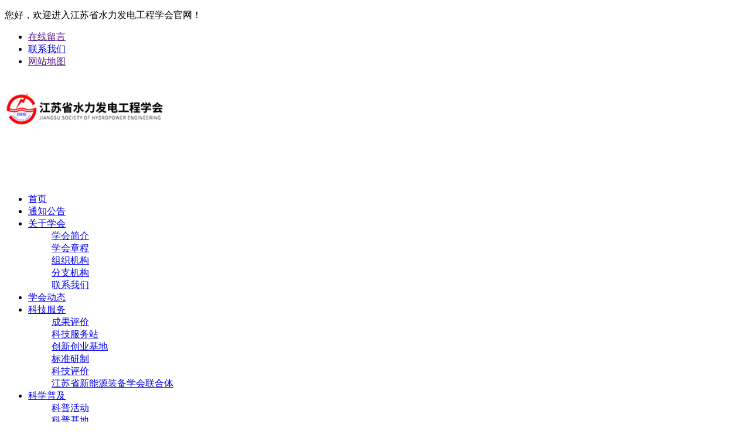

--- FILE ---
content_type: text/html; charset=utf-8
request_url: https://www.jsslfd.com/news_detail/41345275.html
body_size: 6500
content:
<!DOCTYPE html>
<html>

<head>
	<meta http-equiv="Content-Type" content="text/html; charset=utf-8" />

<title>南京水利科学研究院-江苏省水力发电工程学会</title>
<meta name="keywords" content="新能源开发,水力发电">
<meta name="description" content="历经80年的发展，南京水科院已发展成为拥有40多个具有鲜明特色和优势的专业研究方向、在国内外具有重要影响的水利科研机构。现设水文水资源研究所、水工水力学研究所、河流海岸研究所、岩土工程研究所、材料结构研究所、大坝安全与管理研究所、水利部农村电气化研究所、水利部南京水利水文自动化研究所、农村水利科学研">

<meta http-equiv="Cache-Control" content="no-transform" />
<meta http-equiv="Cache-Control" content="no-siteapp" />
<meta name="applicable-device" content="pc,mobile">
<meta name="renderer" content="webkit">
<meta http-equiv="X-UA-Compatible" content="IE=edge,chrome=1">
<meta name="viewport" content="width=device-width, initial-scale=1.0, user-scalable=0, minimal-ui">
<meta http-equiv="Access-Control-Allow-Origin" content="*" />
<meta name="generator" content="QILING V1.0" data-variable="https://www.jsslfd.com/|cn|cn|QLC025|10001|10001|0" data-user_name="">
<link href="http://img.iapply.cn/cf0c4d5416c8304b1443b1206391543b" rel="shortcut icon" type="image/x-icon">
<link type="text/css" rel="stylesheet" href="/Public/Web/templates/QLD917/css/style.css">
	<link type="text/css" rel="stylesheet" href="/Public/Web/templates/QLD917/css/aos.css">
	<link type="text/css" rel="stylesheet" href="/Public/Web/templates/QLD917/css/common.css">
	<script src="/Public/Web/templates/QLD917/js/jquery.js"></script>
	<script src="/Public/Web/templates/QLD917/js/jquery.superslide.2.1.1.js"></script>
	<script src="/Public/Web/templates/QLD917/js/common.js"></script>

	

<style>
.news_list_qilin_21_13_443615 .qilin-index-news .news-list li, .news_list_qilin_21_13_443615 .qilin-index-news .news-list li a, .news_list_qilin_21_13_443615 .qilin-index-news .news-list li a span:last-child{
    height: 40px;
    line-height: 38px;
}
.nlssBox{display: none;}
</style>	</head>

<body>
	<!--顶部开始-->
<div class="top_main" p-id="481746">
    <div class="huanying">
        <p>您好，欢迎进入江苏省水力发电工程学会官网！</p>
        <ul class="huanying_li">
            <li><a href=""
                    title="在线留言">在线留言</a>
            </li>
            <li><a href="/page/336500.html"
                    title="联系我们">联系我们</a>
            </li>
            <li><a
                    href="">网站地图</a>
            </li>
                    </ul>
    </div>
</div>
<!--顶部结束-->
<!--头部开始-->
<div class="header">
    <div class="container hearderBox">
        <div class="logo_right">
            <div class="header_middle clearfix">
                <h2 class="logo" aos="fade-right" aos-easing="ease" aos-duration="700">
                    <a href="https://www.jsslfd.com" title="江苏省水力发电工程学会">
                        <img src="http://img.iapply.cn/d8ed2f790e667b1f2ce606eadb6880bf" alt="江苏省水力发电工程学会">
                    </a>
                </h2>
                <div class="zldl" aos="fade-left" aos-easing="ease" aos-duration="700">
                    <span></br></span>
                    <p></br></p>
                </div>
                <div class="zldl_phone" aos="fade-left" aos-easing="ease" aos-duration="700">
                    <b></b>
                </div>
            </div>
        </div>
    </div>
</div>
<!--头部结束-->
<!--导航开始-->
<div class="hearer_Nav">
    <ul class="daohang">
                        <li class=" ">
                    <a href="https://www.jsslfd.com" title="首页" >首页</a>
                </li>                <li class=" ">
                    <a href="https://www.jsslfd.com/news/376407.html" title="通知公告" >通知公告</a>
                </li><li class=" ">
                    <a href="https://www.jsslfd.com/page/336475.html" title="关于学会" >关于学会</a>
                    <div class="ej_Nav">
                                                        <dd>
                                    <a class="ej_a" href="https://www.jsslfd.com/page/336476.html" title="学会简介" >学会简介</a>
                                </dd>                                <dd>
                                    <a class="ej_a" href="https://www.jsslfd.com/page/336520.html" title="学会章程" >学会章程</a>
                                </dd>                                <dd>
                                    <a class="ej_a" href="https://www.jsslfd.com/page/336521.html" title="组织机构" >组织机构</a>
                                </dd>                                <dd>
                                    <a class="ej_a" href="https://www.jsslfd.com/page/377709.html" title="分支机构" >分支机构</a>
                                </dd>                                <dd>
                                    <a class="ej_a" href="https://www.jsslfd.com/page/336500.html" title="联系我们" >联系我们</a>
                                </dd>                    </div>
                </li>
                                <li class=" ">
                    <a href="https://www.jsslfd.com/news/336523.html" title="学会动态" >学会动态</a>
                </li><li class=" ">
                    <a href="https://www.jsslfd.com/news/338053.html" title="科技服务" >科技服务</a>
                    <div class="ej_Nav">
                                                        <dd>
                                    <a class="ej_a" href="https://www.jsslfd.com/news/338048.html" title="成果评价" >成果评价</a>
                                </dd>                                <dd>
                                    <a class="ej_a" href="https://www.jsslfd.com/news/338055.html" title="科技服务站" >科技服务站</a>
                                </dd>                                <dd>
                                    <a class="ej_a" href="https://www.jsslfd.com/news/338056.html" title="创新创业基地" >创新创业基地</a>
                                </dd>                                <dd>
                                    <a class="ej_a" href="https://www.jsslfd.com/news/338057.html" title="标准研制" >标准研制</a>
                                </dd>                                <dd>
                                    <a class="ej_a" href="https://www.jsslfd.com/news/338058.html" title="科技评价" >科技评价</a>
                                </dd>                                <dd>
                                    <a class="ej_a" href="http://jsstam.org.cn/?list_74/1263.html" title="江苏省新能源装备学会联合体" >江苏省新能源装备学会联合体</a>
                                </dd>                    </div>
                </li>
                <li class=" ">
                    <a href="https://www.jsslfd.com/news/336527.html" title="科学普及" >科学普及</a>
                    <div class="ej_Nav">
                                                        <dd>
                                    <a class="ej_a" href="https://www.jsslfd.com/news/338050.html" title="科普活动" >科普活动</a>
                                </dd>                                <dd>
                                    <a class="ej_a" href="https://www.jsslfd.com/news/338051.html" title="科普基地" >科普基地</a>
                                </dd>                                <dd>
                                    <a class="ej_a" href="https://www.jsslfd.com/news/338052.html" title="科普队伍" >科普队伍</a>
                                </dd>                    </div>
                </li>
                                <li class=" ">
                    <a href="https://www.jsslfd.com/news/336495.html" title="行业新闻" >行业新闻</a>
                </li><li class=" ">
                    <a href="https://www.jsslfd.com/page/372762.html" title="智库人才" >智库人才</a>
                    <div class="ej_Nav">
                                                        <dd>
                                    <a class="ej_a" href="https://www.jsslfd.com/page/372764.html" title="青年人才" >青年人才</a>
                                </dd>                                <dd>
                                    <a class="ej_a" href="https://www.jsslfd.com/page/372763.html" title="智库专家" >智库专家</a>
                                </dd>                    </div>
                </li>
                <li class="cur ">
                    <a href="http://180.108.46.32:81/jss_slfd_hygl/" title="会员之家" >会员之家</a>
                    <div class="ej_Nav">
                                                        <dd>
                                    <a class="ej_a" href="https://www.jsslfd.com/news/336561.html" title="会员管理" >会员管理</a>
                                </dd>                                <dd>
                                    <a class="ej_a" href="https://www.jsslfd.com/news/336525.html" title="会员风采" >会员风采</a>
                                </dd>                    </div>
                </li>
                                    </ul>
</div>
<style>
    .ej_Nav dd{position: relative;}
    .sj_Nav{width: 100%; position: absolute; top: 0; left: 100%; z-index: 10; display: none;}
    .ej_Nav dd:hover .sj_Nav{display: block;}
</style>
<!--导航结束-->
<!--幻灯片大图开始-->
<link href="/Public/Web/templates/QLD917/css/lanrenzhijia1.css" type="text/css" rel="stylesheet" />

<!-- 代码begin -->
    <div class="flexslider">
        <ul class="slides">
            <li><img src="http://img.iapply.cn/68c296613defb5ff45665b1c447cd8ea" width="100%" /></li><li><img src="http://img.iapply.cn/6dd5469e2af97f3b0e2f95d41f6adcfc" width="100%" /></li>        </ul>
    </div>
    <!-- 代码end --><!-- js调用部分begin -->
<script src="/Public/Web/templates/QLD917/js/jquery.flexslider-min.js"></script>
<script>
    $(function () {
        $('.flexslider').flexslider({
            directionNav: true,
            pauseOnAction: false,
            slideshowSpeed: 4000,//展示时间间隔ms
            animationSpeed: 400, //滚动时间ms
            touch: true //是否支持触屏滑动
        });
    });

</script>
<!-- js调用部分end -->
<!--幻灯片大图结束-->
<!--搜索开始-->
<div class="nlss">
    <div class="nlssBox content">
        <!--热搜词开始-->
        <p aos="fade-right" aos-easing="ease" aos-duration="700">
            <b>新闻动态：</b>　
                    </p>
        <!--热搜词开始-->

        <!--搜索栏开始-->
        <div class="searchbox" aos="fade-left" aos-easing="ease" aos-duration="700">
            <form name="formsearch" action="https://www.jsslfd.com/search.html">
                <input class="seartxt" type="text" name="searchword" value="请输入关键字">
                <input type="submit" value="" class="searss">
            </form>
        </div>
        <!--搜索栏结束-->
    </div>
</div>
		<div class="cpMain">
    <div class="container">
        <div class="nlist" p-id="481760">
        <!--栏目分类开始-->
        <h4 class="nt nt1"><a href="https://www.jsslfd.com/news/336524.html"
                title="通知公告">通知公告</a>
        </h4>
        <div class="TabTitle2">
            <ul class="expmenu">
                            </ul>
        </div>
        <!--栏目分类结束-->
        <!--最新资讯开始-->
        <div class="t05">
            <h5><a href="https://www.jsslfd.com/news/336524.html"
                    title="通知公告">通知公告</a>
            </h5>
        </div>
        <div class="t05_cons1">
            <ul>
                <li><a href="https://www.jsslfd.com/news_detail/41595401.html" title="2025年度江苏省水力发电工程学会科学技术奖拟授奖项目公示">2025年度江苏省水力发电工程学会科学技术奖拟授奖项目公示</a></li><li><a href="https://www.jsslfd.com/news_detail/41594699.html" title="关于第十九届江苏省青年科技奖评拟推荐对象的公示">关于第十九届江苏省青年科技奖评拟推荐对象的公示</a></li><li><a href="https://www.jsslfd.com/news_detail/41593940.html" title="关于江苏省科协“十一大”代表人选的公示">关于江苏省科协“十一大”代表人选的公示</a></li><li><a href="https://www.jsslfd.com/news_detail/41590438.html" title="智慧水电科技论坛暨江苏省水力发电工程学会成立40周年特别活动通知（第一轮通知）">智慧水电科技论坛暨江苏省水力发电工程学会成立40周年特别活动通知（第一轮通知）</a></li><li><a href="https://www.jsslfd.com/news_detail/41588526.html" title="关于遴选推荐第二届江苏专利奖的通知">关于遴选推荐第二届江苏专利奖的通知</a></li><li><a href="https://www.jsslfd.com/news_detail/41582141.html" title="关于2025年度“江苏省水力发电工程学会科学技术奖” 推荐（提名）工作的通知">关于2025年度“江苏省水力发电工程学会科学技术奖” 推荐（提名）工作的通知</a></li>            </ul>
        </div>
        <!--最新资讯结束-->
        <!--联系方式开始-->
        <div class="contactn mt10 mb10">
            <div class="t05">
                <h5><a href="https://www.jsslfd.com/page/336500.html"
                        title="联系我们">联系我们</a>
                </h5>
            </div>
            <div class="subnr"> <img src="http://img.iapply.cn/36635fde6023f171b0a73ff461734fc1" />
                <p><b>江苏省水力发电工程学会</b> <br>
                    邮箱：jsslfd@163.com<br>
                            电话：025-83786129<br>
                            地址：江苏省南京市西康路1号李仪祉馆（老管理楼）410室</p>
            </div>
        </div>
        <!--联系方式结束-->
    </div>
<script type="text/javascript">
    $('.expmenu li').hover(function() {
        $(this).children(".nav_child").show(500); 
    },function(){
        $(this).children(".nav_child").hide(500); 
    })
</script>

        <div class="cpright showPage">
            <div class="rtop">
	<h5>会员风采</h5>
	<span><em>您的位置：</em>
		<a href="https://www.jsslfd.com" title="首页">首页</a>
			&nbsp;>&nbsp;<a href="http://180.108.46.32:81/jss_slfd_hygl/" title="会员之家">会员之家</a>
			&nbsp;>&nbsp;<a href="https://www.jsslfd.com/news/336525.html" title="会员风采">会员风采</a>
				</span>
</div>

            <!--文章内容开始-->
            <div class="content">
                <h1 class="title">南京水利科学研究院</h1>
                <div class="mark"><span>发布时间：2019-06-26</span><span>浏览次数：1314</span></div>
                <div class="showContxt">
                    <p style="text-align: center;">
                        <p style="text-align: center;"><img src="http://img.iapply.cn/30733e2821b208bd69405b11131c5490" rel="nofollow" /></p><p style="text-indent: 2em;">历经80年的发展，南京水科院已发展成为拥有40多个具有鲜明特色和优势的专业研究方向、在国内外具有重要影响的水利科研机构。现设水文水资源研究所、水工水力学研究所、河流海岸研究所、岩土工程研究所、材料结构研究所、大坝安全与管理研究所、水利部农村电气化研究所、水利部南京水利水文自动化研究所、农村水利科学研究推广中心、生态环境研究中心、&nbsp;海洋资源利用研究中心等研究机构和南京瑞迪建设科技有限公司等研发机构。建有水文水资源与水利工程科学重点实验室和国际联合研究中心，以及水利、交通、能源行业9个部级重点实验室、技术研发中心、工程技术研究中心。承办并定期公开出版8种学术期刊（包含英文期刊）。建有院本部科研及科技创新基地、铁心桥水科学与水工程实验基地、滁州水文实验基地和防汛抗旱总指挥部办公室防洪演练基地、杭州农村电气化与再生能源研发基地、当涂科学试验及科技开发基地、无锡河湖治理研究基地。</p><p style="text-indent: 2em;">南京水科院秉承“勤奋、严谨、求实、创新”的科研精神，坚持“科学、规范、诚信、”的质量方针，组织开展重大科学技术问题研究，取得了一大批重要研究成果，以黄文熙院士、严恺院士、窦国仁院士、沈珠江院士、张建云院士等为代表的科技工作者为我国的水利、交通、能源的建设做出了重要贡献。自1978年全国科技大会至2014年底，南京水科院获得和省部级科技进步奖571项，其中奖励76项。出版专著400多部，获发明和实用新型专利348项。</p><p style="text-indent: 2em;">全院现有科研人员1300余人，其中中国工程院院士、英国皇家工程院外籍院士1名，有突出贡献中青年专家、“特支计划”百千万工程领军人才等和部省级人才70余名，具有以上职称670多人，是创新人才培养示范基地，荣获“全国专业技术人才先进集体”称号。南京水科院是首批相关学科博士、硕士学位授予权单位，现设有水利工程一级学科博士点及12个学科硕士点，设有水利工程博士后流动站，至今已培养博士、硕士研究生以及博士后600余人。</p><p style="text-indent: 2em;">全院现有科研人员1300余人，其中中国工程院院士、英国皇家工程院外籍院士1名，有突出贡献中青年专家、“特支计划”百千万工程领军人才等和部省级人才70余名，具有以上职称670多人，是创新人才培养示范基地，荣获“全国专业技术人才先进集体”称号。南京水科院是首批相关学科博士、硕士学位授予权单位，现设有水利工程一级学科博士点及12个学科硕士点，设有水利工程博士后流动站，至今已培养博士、硕士研究生以及博士后600余人。</p><p style="text-indent: 2em;">南京水科院已与80多个和地区的高等院校和科研院所建立了良好合作关系并拥有直接进出口权。</p>                    </p>
                </div>
                <div class="reLink clearfix">
                    <div class="prevLink fl">上一篇：
                            <a href="https://www.jsslfd.com/news_detail/41345274.html">南瑞集团公司（国网电力科学研究院）</a>
                        </div>
                                            <div class="nextLink fr">下一篇：
                            <a href="https://www.jsslfd.com/news_detail/41345276.html">江苏海立普电力科技有限公司</a>
                        </div>
                                        </div>
            </div>
            <!--文章内容结束-->
        </div>
    </div>
</div>
		<!--页尾开始-->
<div class="footer" p-id="481747">
    <div class="container clearfix" aos="fade-up" aos-easing="ease" aos-duration="700">
    	                <div class="bottom clearfix">
            <!--底部导航开始-->
            <div class="bNav fl">
                <dl class="item">
                        <dt><a href="https://www.jsslfd.com/page/336475.html" title="关于学会">关于学会</a></dt>
                        <dd><a href="https://www.jsslfd.com/page/336476.html" title="学会简介">学会简介</a></dd><dd><a href="https://www.jsslfd.com/page/336520.html" title="学会章程">学会章程</a></dd><dd><a href="https://www.jsslfd.com/page/336521.html" title="组织机构">组织机构</a></dd>                    </dl><dl class="item">
                        <dt><a href="https://www.jsslfd.com/news/338053.html" title="科技服务">科技服务</a></dt>
                        <dd><a href="https://www.jsslfd.com/news/338048.html" title="成果评价">成果评价</a></dd><dd><a href="https://www.jsslfd.com/news/338055.html" title="科技服务站">科技服务站</a></dd><dd><a href="https://www.jsslfd.com/news/338056.html" title="创新创业基地">创新创业基地</a></dd><dd><a href="https://www.jsslfd.com/news/338057.html" title="标准研制">标准研制</a></dd>                    </dl><dl class="item">
                        <dt><a href="https://www.jsslfd.com/news/336527.html" title="科学普及">科学普及</a></dt>
                        <dd><a href="https://www.jsslfd.com/news/338050.html" title="科普活动">科普活动</a></dd><dd><a href="https://www.jsslfd.com/news/338051.html" title="科普基地">科普基地</a></dd><dd><a href="https://www.jsslfd.com/news/338052.html" title="科普队伍">科普队伍</a></dd>                    </dl><dl class="item">
                        <dt><a href="http://180.108.46.32:81/jss_slfd_hygl/" title="会员之家">会员之家</a></dt>
                        <dd><a href="https://www.jsslfd.com/news/336561.html" title="会员管理">会员管理</a></dd><dd><a href="https://www.jsslfd.com/news/336525.html" title="会员风采">会员风采</a></dd>                    </dl>            </div>
            <!--底部导航结束-->
            <!--联系方式开始-->
            <div class="contact_info fl">
                <p class="p1" style="-webkit-tap-highlight-color: rgba(255, 255, 255, 0); margin-top: 0px; margin-bottom: 0px; padding: 10px 0px 0px; list-style-type: none; word-spacing: -1.5px; font-size: 14px; color: rgb(255, 255, 255); line-height: 14px; font-family: ">全国咨询热线</p><p class="tel" style="-webkit-tap-highlight-color: rgba(255, 255, 255, 0); margin-top: 0px; margin-bottom: 0px; padding: 0px; list-style-type: none; word-spacing: -1.5px; font-size: 14px; color: rgb(147, 147, 147); line-height: 22px; width: 270px; font-family: ">邮箱：jsslfd@163.com</p><p class="tel" style="-webkit-tap-highlight-color: rgba(255, 255, 255, 0); margin-top: 0px; margin-bottom: 0px; padding: 0px; list-style-type: none; word-spacing: -1.5px; font-size: 14px; color: rgb(147, 147, 147); line-height: 22px; width: 270px; font-family: ">邮编：210024</p><p class="tel" style="-webkit-tap-highlight-color: rgba(255, 255, 255, 0); margin-top: 0px; margin-bottom: 0px; padding: 0px; list-style-type: none; word-spacing: -1.5px; font-size: 14px; color: rgb(147, 147, 147); line-height: 22px; width: 270px; font-family: ">地址：江苏省南京市西康路1号李仪祉馆（老管理楼）410室</p><p><br/></p>            </div>
            <!--联系方式结束-->
            <!--二维码开始-->
            <div class="ewm fr">
                <dl>
                    <dt><img src="http://img.iapply.cn/b7e77ea93d2f785dd423179922f8070b" /></dt>
                    <dd>扫一扫</dd>
                </dl>
                            </div>
            <!--二维码结束-->
        </div>
    </div>
</div>
<!--页尾结束-->
<!--版权开始-->

<div class="copyright">
    <div class="container">
        <p style="text-align: center;">备案号：<a href="https://beian.miit.gov.cn/" target="_blank">苏ICP备2023024469号-1</a></p>    </div>
</div>

<!--版权结束-->
<script src="/Public/Web/templates/QLD917/js/aos.js"></script>
<script src="/Public/Web/templates/QLD917/js/app.js"></script>
<script type="text/javascript">
    AOS.init({
        easing: 'ease-out-back',
        duration: 1000
    });
</script>
<script type='text/javascript'>
if(typeof(qlchat)!=='undefined'){
	qlchat.product='{"pid":0,"title":"江苏省水力发电工程学会","info":"江苏省水力发电工程学会","price":"","url":"https:\/\/www.jsslfd.com\/news_detail\/41345275.html","img":"https:\/\/img.iapply.cn\/146efda004d28d4b37ecc01ba6a25331"}';//客服json字符串
}
</script>    		</body>

</html>